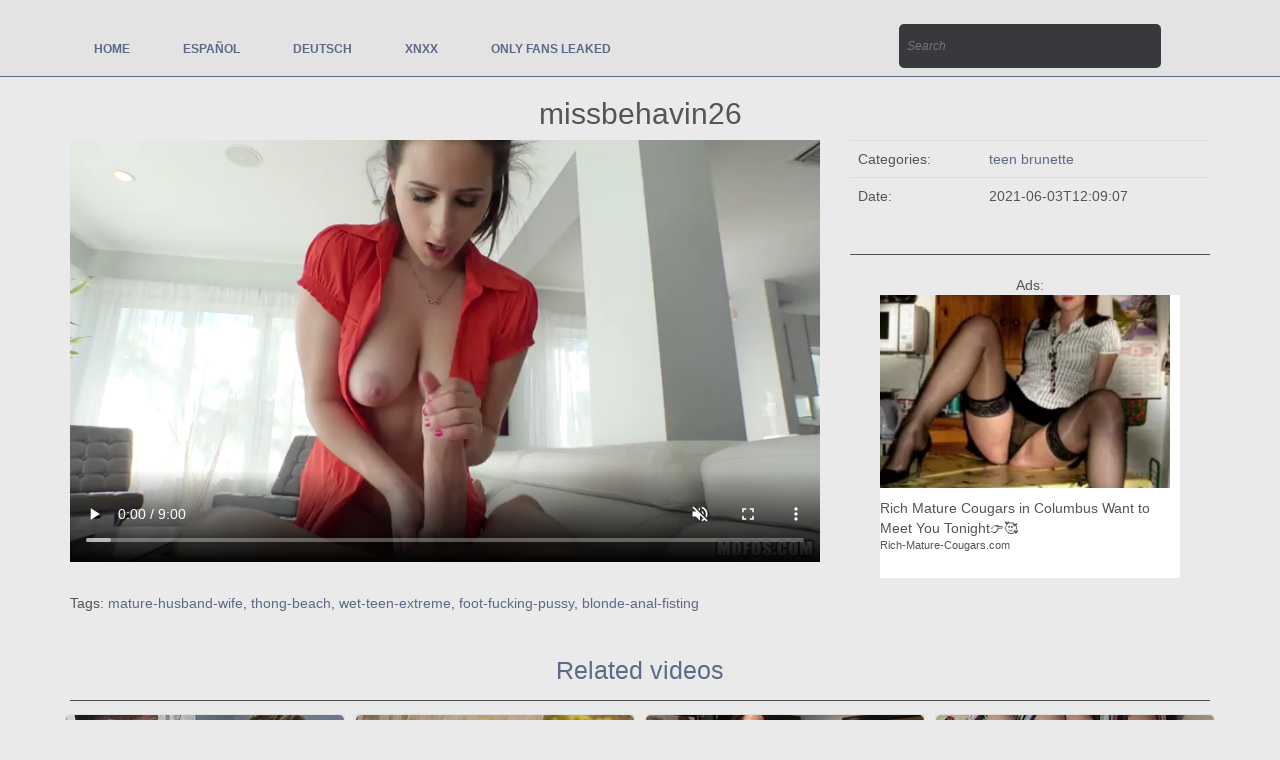

--- FILE ---
content_type: text/html; charset=utf-8
request_url: https://pretty.porn/video/30557-missbehavin26.html
body_size: 8346
content:
<!DOCTYPE html>
<html>
    <head>
        <meta http-equiv="Content-Type" content="text/html; charset=UTF-8" />
        <title>Missbehavin26 @ Pretty Porn</title>
        <meta name="viewport" content="width=device-width, initial-scale=1.0" />
        <meta name="description" content='Watch HD porn missbehavin26 videos on any device for free. We found the best sex videos by request: Missbehavin26 on our website for you.' />

        <link rel="shortcut icon" href="/favicon.ico" type="image/x-icon">
        <link rel="icon" href="/favicon.ico" type="image/x-icon">

        <link rel="stylesheet" href="/css/base.css?v=201812121" />
        <link rel="stylesheet" href="/css/light-blue.css?v=3" />

        <meta name="RATING" content="RTA-5042-1996-1400-1577-RTA" />

        
        <script type="application/ld+json">
        {
            "@context": "http://schema.org",
            "@type": "VideoObject",
            "name": "missbehavin26",
            "description": "Watch missbehavin26 for free in HD quality",

            "duration": "PT9M",
            "embedUrl": "",
            "contentUrl": "",
            "thumbnailUrl": "/images/t/30557.jpg",

            "uploadDate": "None",
            "interactionCount": "0"
        }
        </script>

        <style type="text/css">.video-js{width:100%!important;height:auto!important}.video-js:after{content:'.';display:block;position:relative;padding:56.25% 0 0 0;margin:0 0 0 -100%;visibility:hidden;height:0}</style>
        <link rel="stylesheet" href="/vendors/videojs/style.min.css" />

        
        <script type="text/javascript">
            pn_idzone = 3194053;
            pn_sleep_seconds = 0;
            pn_is_self_hosted = 1;
            pn_soft_ask = 0;
            pn_filename = "/worker.js";
        </script>

        <script type="text/javascript" src="https://js.wpnjs.com/pn.php"></script>
    </head>

    <body>

        <header class="header">
            <div class="container">
                <div class="row">
                    <div class="mainNavigation col-sm-12 col-md-8">
                        <nav role="navigation">
                            <ul id="menu-main-menu">
                                <li >
                                    <a href="/">Home</a>
                                </li>

                                <li>
                                    <a href="https://es.pretty.porn/">Español</a>
                                </li>

                                <li>
                                    <a href="https://de.pretty.porn/">Deutsch</a>
                                </li>

                                <li>
                                    <a href="https://xxnx.sex/">xnxx</a>
                                </li>

				<li>
				    <a href="https://fap.pretty.porn">only fans leaked</a>
				</li>

                                <li class="hidden-md hidden-lg">
                                    <a href="/search?q=">Search</a>
                                </li>
                            </ul>
                        </nav>
                    </div>

                    <div class="col-sm-12 col-md-4 text-center hidden-xs hidden-sm">
                        <div class="sbSearchBox">
                            <form action="/search">
                                <input type="text" placeholder="Search" value="" name="q" id="q" class="border-radius" required="required">
                            </form>
                        </div>
                    </div>
                </div>
            </div>
        </header><input type="hidden" id="id_video" value="">

<section class="columns video">
    <div class="container">
        <div class="text-center">
            <h1>missbehavin26</h1>
        </div>
        <div class="row hidden-md hidden-lg">
<script async type="application/javascript" src="https://a.magsrv.com/ad-provider.js"></script> 
		<div class="text-center">Ads:</div>
<div class="col-sm-12 text-center"><ins class="eas6a97888e" data-zoneid="3209293"></ins>
            </div><br />
        </div>
        <div class="row">
            <div class="col-sm-12 col-md-8">
                <figure class="video">
                    <div class="text-center">
                        <video id="player"
                               class="video-js vjs-default-skin vjs-big-play-centered"
                               controls
                               muted
                               poster="/images/t/30557.jpg"
                               preload="auto"
                               src="https://vod.pretty.porn/30557/missbehavin26.mp4"
                            >
                            Your browser does not support the video tag.
                        </video>
                    </div>
                </figure>
            </div>

            <div class="col-sm-12 col-md-4">
                <table class="table">
                    <tbody>
                        <tr>
                            <td>Categories:</td>
                            <td>
                                
                                    <a href="/categories/teen/">
                                        teen
                                    </a>
                                
                                    <a href="/categories/brunette/">
                                        brunette
                                    </a>
                                
                            </td>
                        </tr>

                        <tr>
                            <td>Date:</td>
                            <td>2021-06-03T12:09:07</td>
                        </tr>

                        
                    </tbody>
                </table>
                 <div class="row">
                    <div class="col-sm-12 text-center">
                  <hr class="ads"> <div class="text-center">Ads:</div>
                   <ins class="eas6a97888e" data-zoneid="4398968"></ins>
                    </div>
                </div>
           </div>
        </div>

        <div class="row">
            <div class="col-xs-12" style="margin-top: 15px;">
               Tags:  
                    
                        <a href="/mature-husband-wife.html" rel="tag">mature-husband-wife</a>, 
                        <a href="/thong-beach.html" rel="tag">thong-beach</a>, 
                        <a href="/wet-teen-extreme.html" rel="tag">wet-teen-extreme</a>, 
                        <a href="/foot-fucking-pussy.html" rel="tag">foot-fucking-pussy</a>, 
                        <a href="/blonde-anal-fisting.html" rel="tag">blonde-anal-fisting</a>
                
            </div>
        </div>

        
        <hr>
        <div class="row">
            <div class="col-xs-12 text-center">
                    <h3 class="texthighlight articletitle">Related videos</h3>
                <div class="row">
                                        
                         <div class="thumbnail with-caption">
    <a class="link" href="/video/3027-twin-masturbation.html"><img src="/images/t/03027.jpg" alt="twin masturbation"></a>
    <p><a href="/video/3027-twin-masturbation.html">twin masturbation</a></p>
</div>
                     
                         <div class="thumbnail with-caption">
    <a class="link" href="/video/28606-free-japanese-family-porn.html"><img src="/images/t/28606.jpg" alt="free japanese family porn"></a>
    <p><a href="/video/28606-free-japanese-family-porn.html">free japanese family porn</a></p>
</div>
                     
                         <div class="thumbnail with-caption">
    <a class="link" href="/video/4821-five-nights-at.html"><img src="/images/t/04821.jpg" alt="five nights at"></a>
    <p><a href="/video/4821-five-nights-at.html">five nights at</a></p>
</div>
                     
                         <div class="thumbnail with-caption">
    <a class="link" href="/video/17421-amateurs-masturbation.html"><img src="/images/t/17421.jpg" alt="amateurs masturbation"></a>
    <p><a href="/video/17421-amateurs-masturbation.html">amateurs masturbation</a></p>
</div>
                     
                         <div class="thumbnail with-caption">
    <a class="link" href="/video/8202-college-teens-strip.html"><img src="/images/t/08202.jpg" alt="college teens strip"></a>
    <p><a href="/video/8202-college-teens-strip.html">college teens strip</a></p>
</div>
                     
                         <div class="thumbnail with-caption">
    <a class="link" href="/video/19211-tollywood-heroines-without-dress-photos.html"><img src="/images/t/19211.jpg" alt="tollywood heroines without dress photos"></a>
    <p><a href="/video/19211-tollywood-heroines-without-dress-photos.html">tollywood heroines without dress photos</a></p>
</div>
                     
                         <div class="thumbnail with-caption">
    <a class="link" href="/video/16956-getporn-com.html"><img src="/images/t/16956.jpg" alt="getporn com"></a>
    <p><a href="/video/16956-getporn-com.html">getporn com</a></p>
</div>
                     
                         <div class="thumbnail with-caption">
    <a class="link" href="/video/8026-sexart-sybil.html"><img src="/images/t/08026.jpg" alt="sexart sybil"></a>
    <p><a href="/video/8026-sexart-sybil.html">sexart sybil</a></p>
</div>
                     
                   
                        <div class="thumbnail with-caption">
    <a class="link" href="/video/27631-missbehavin26-fucked.html"><img src="/images/t/27631.jpg" alt="missbehavin26 fucked"></a>
    <p><a href="/video/27631-missbehavin26-fucked.html">missbehavin26 fucked</a></p>
</div>
                    
                        <div class="thumbnail with-caption">
    <a class="link" href="/video/28912-missbehavin26-porn.html"><img src="/images/t/28912.jpg" alt="missbehavin26 porn"></a>
    <p><a href="/video/28912-missbehavin26-porn.html">missbehavin26 porn</a></p>
</div>
                    
                        <div class="thumbnail with-caption">
    <a class="link" href="/video/22760-massivebigtits.html"><img src="/images/t/22760.jpg" alt="massivebigtits"></a>
    <p><a href="/video/22760-massivebigtits.html">massivebigtits</a></p>
</div>
                    
                        <div class="thumbnail with-caption">
    <a class="link" href="/video/19349-mmsbhabhi-com.html"><img src="/images/t/19349.jpg" alt="mmsbhabhi.com"></a>
    <p><a href="/video/19349-mmsbhabhi-com.html">mmsbhabhi.com</a></p>
</div>
                    
                    
                      
                      <div class="thumbnail with-caption">
    <a class="link" href="/video/29715-super-pundai-photos.html"><img src="/images/t/29715.jpg" alt="super pundai photos"></a>
    <p><a href="/video/29715-super-pundai-photos.html">super pundai photos</a></p>
</div>
                
                      <div class="thumbnail with-caption">
    <a class="link" href="/video/20313-gangbang-me.html"><img src="/images/t/20313.jpg" alt="gangbang me"></a>
    <p><a href="/video/20313-gangbang-me.html">gangbang me</a></p>
</div>
                
                      <div class="thumbnail with-caption">
    <a class="link" href="/video/23879-kokep-indo.html"><img src="/images/t/23879.jpg" alt="kokep indo"></a>
    <p><a href="/video/23879-kokep-indo.html">kokep indo</a></p>
</div>
                
                      <div class="thumbnail with-caption">
    <a class="link" href="/video/28395-sybian-solos.html"><img src="/images/t/28395.jpg" alt="sybian solos"></a>
    <p><a href="/video/28395-sybian-solos.html">sybian solos</a></p>
</div>
                 
                </div>
            </div>
        </div>
        <div class="row">
            <div class="col-xs-12 col-md-4 text-center">
            <ins class="eas6a97888e" data-zoneid="4399038"></ins> 
            </div>
        
            <div class="col-xs-12 col-md-4 text-center">
            <ins class="eas6a97888e" data-zoneid="4399040"></ins> 
            </div>
       
            <div class="col-xs-12 col-md-4 text-center">
            <ins class="eas6a97888e" data-zoneid="4399036"></ins> 
            </div> 
        </div>            
        

        
        <hr>
        <div class="row">
            <div class="col-xs-12 text-center">
                    <h3 class="texthighlight articletitle">Now others are watching</h3>
                <div class="row">
                    
                        <div class="thumbnail with-caption">
    <a class="link" href="/video/5703-povd-hd-porn.html"><img src="/images/t/05703.jpg" alt="povd hd porn"></a>
    <p><a href="/video/5703-povd-hd-porn.html">povd hd porn</a></p>
</div>
                    
                        <div class="thumbnail with-caption">
    <a class="link" href="/video/26340-xxx-gapan.html"><img src="/images/t/26340.jpg" alt="xxx gapan"></a>
    <p><a href="/video/26340-xxx-gapan.html">xxx gapan</a></p>
</div>
                    
                        <div class="thumbnail with-caption">
    <a class="link" href="/video/4152-busty-boss.html"><img src="/images/t/04152.jpg" alt="Busty Boss"></a>
    <p><a href="/video/4152-busty-boss.html">Busty Boss</a></p>
</div>
                    
                        <div class="thumbnail with-caption">
    <a class="link" href="/video/2357-baylee-le-video.html"><img src="/images/t/02357.jpg" alt="baylee le video"></a>
    <p><a href="/video/2357-baylee-le-video.html">baylee le video</a></p>
</div>
                    
                        <div class="thumbnail with-caption">
    <a class="link" href="/video/2902-carmella-bing-before-and-after.html"><img src="/images/t/02902.jpg" alt="carmella bing before and after"></a>
    <p><a href="/video/2902-carmella-bing-before-and-after.html">carmella bing before and after</a></p>
</div>
                    
                        <div class="thumbnail with-caption">
    <a class="link" href="/video/30288-hindi-sex-comedy-movies.html"><img src="/images/t/30288.jpg" alt="hindi sex comedy movies"></a>
    <p><a href="/video/30288-hindi-sex-comedy-movies.html">hindi sex comedy movies</a></p>
</div>
                    
                        <div class="thumbnail with-caption">
    <a class="link" href="/video/19782-twin-peaks-nude-girls.html"><img src="/images/t/19782.jpg" alt="twin peaks nude girls"></a>
    <p><a href="/video/19782-twin-peaks-nude-girls.html">twin peaks nude girls</a></p>
</div>
                    
                        <div class="thumbnail with-caption">
    <a class="link" href="/video/8476-cheerleader-big-booty.html"><img src="/images/t/08476.jpg" alt="cheerleader big booty"></a>
    <p><a href="/video/8476-cheerleader-big-booty.html">cheerleader big booty</a></p>
</div>
                    
                </div>
            </div>
        </div>
        
    </div>
</section>
<script>(AdProvider = window.AdProvider || []).push({"serve": {}});</script>
<script type="text/javascript" src="/vendors/jquery-2.1.0.min.js"></script>

         <footer class="footer hidden-xs hidden-sm">
             <div class="container">
                 <div class="row footer-top">
                     <div class="col-xs-12">
                         
                         <ul class="horizontal">
                             
                             
                                 <li><a href="/video/24243-pussy-giant.html" style="border: 1px solid;">pussy giant</a></li>
                             
                                 <li><a href="/video/8538-seksii-ddaaunlodd-seksii-ddaaunlodd.html" style="border: 1px solid;">सेक्सी डाउनलोड सेक्सी डाउनलोड</a></li>
                             
                                 <li><a href="/video/19306-the-insatiable-alexis-texas.html" style="border: 1px solid;">the insatiable alexis texas</a></li>
                             
                                 <li><a href="/video/16599-chaterbate-com.html" style="border: 1px solid;">chaterbate com</a></li>
                             
                                 <li><a href="/video/21564-picsnipple.html" style="border: 1px solid;">picsnipple</a></li>
                             
                             
                         </ul>
                     </div>
                 </div>
             </div>
         </footer>
        <div class="text-center footer-links">
            <a href="/pages/dmca.html">DMCA</a> | <a href="/pages/2257.html">2257</a> | <a href="/www-xxx-com.html">www xxx</a>
</div>
<script async src="https://js.wpadmngr.com/static/adManager.js" data-admpid="19169"></script>
<script type="application/javascript">
(function() {

    //version 1.0.0

    var adConfig = {
    "ads_host": "a.pemsrv.com",
    "syndication_host": "s.pemsrv.com",
    "idzone": 2953950,
    "popup_fallback": false,
    "popup_force": true,
    "chrome_enabled": false,
    "new_tab": true,
    "frequency_period": 720,
    "frequency_count": 2,
    "trigger_method": 2,
    "trigger_class": "thumbnail, link",
    "trigger_delay": 30,
    "only_inline": false,
    "t_venor": false
};

window.document.querySelectorAll||(document.querySelectorAll=document.body.querySelectorAll=Object.querySelectorAll=function o(e,i,t,n,r){var c=document,a=c.createStyleSheet();for(r=c.all,i=[],t=(e=e.replace(/\[for\b/gi,"[htmlFor").split(",")).length;t--;){for(a.addRule(e[t],"k:v"),n=r.length;n--;)r[n].currentStyle.k&&i.push(r[n]);a.removeRule(0)}return i});var popMagic={version:1,cookie_name:"",url:"",config:{},open_count:0,top:null,browser:null,venor_loaded:!1,venor:!1,configTpl:{ads_host:"",syndication_host:"",idzone:"",frequency_period:720,frequency_count:1,trigger_method:1,trigger_class:"",popup_force:!1,popup_fallback:!1,chrome_enabled:!0,new_tab:!1,cat:"",tags:"",el:"",sub:"",sub2:"",sub3:"",only_inline:!1,t_venor:!1,trigger_delay:0,cookieconsent:!0},init:function(o){if(void 0!==o.idzone&&o.idzone){void 0===o.customTargeting&&(o.customTargeting=[]),window.customTargeting=o.customTargeting||null;var e=Object.keys(o.customTargeting).filter(function(o){return o.search("ex_")>=0});for(var i in e.length&&e.forEach((function(o){return this.configTpl[o]=null}).bind(this)),this.configTpl)Object.prototype.hasOwnProperty.call(this.configTpl,i)&&(void 0!==o[i]?this.config[i]=o[i]:this.config[i]=this.configTpl[i]);void 0!==this.config.idzone&&""!==this.config.idzone&&(!0!==this.config.only_inline&&this.loadHosted(),this.addEventToElement(window,"load",this.preparePop))}},getCountFromCookie:function(){if(!this.config.cookieconsent)return 0;var o=popMagic.getCookie(popMagic.cookie_name),e=void 0===o?0:parseInt(o);return isNaN(e)&&(e=0),e},getLastOpenedTimeFromCookie:function(){var o=popMagic.getCookie(popMagic.cookie_name),e=null;if(void 0!==o){var i=o.split(";")[1];e=i>0?parseInt(i):0}return isNaN(e)&&(e=null),e},shouldShow:function(){if(popMagic.open_count>=popMagic.config.frequency_count)return!1;var o=popMagic.getCountFromCookie();let e=popMagic.getLastOpenedTimeFromCookie(),i=Math.floor(Date.now()/1e3),t=e+popMagic.config.trigger_delay;return(!e||!(t>i))&&(popMagic.open_count=o,!(o>=popMagic.config.frequency_count))},venorShouldShow:function(){return!popMagic.config.t_venor||popMagic.venor_loaded&&"0"===popMagic.venor},setAsOpened:function(){var o=1;o=0!==popMagic.open_count?popMagic.open_count+1:popMagic.getCountFromCookie()+1;let e=Math.floor(Date.now()/1e3);popMagic.config.cookieconsent&&popMagic.setCookie(popMagic.cookie_name,`${o};${e}`,popMagic.config.frequency_period)},loadHosted:function(){var o=document.createElement("script");for(var e in o.type="application/javascript",o.async=!0,o.src="//"+this.config.ads_host+"/popunder1000.js",o.id="popmagicldr",this.config)Object.prototype.hasOwnProperty.call(this.config,e)&&"ads_host"!==e&&"syndication_host"!==e&&o.setAttribute("data-exo-"+e,this.config[e]);var i=document.getElementsByTagName("body").item(0);i.firstChild?i.insertBefore(o,i.firstChild):i.appendChild(o)},preparePop:function(){if(!("object"==typeof exoJsPop101&&Object.prototype.hasOwnProperty.call(exoJsPop101,"add"))){if(popMagic.top=self,popMagic.top!==self)try{top.document.location.toString()&&(popMagic.top=top)}catch(o){}if(popMagic.cookie_name="zone-cap-"+popMagic.config.idzone,popMagic.config.t_venor&&popMagic.shouldShow()){var e=new XMLHttpRequest;e.onreadystatechange=function(){e.readyState==XMLHttpRequest.DONE&&(popMagic.venor_loaded=!0,200==e.status&&(popMagic.venor=e.responseText))};var i="https:"!==document.location.protocol&&"http:"!==document.location.protocol?"https:":document.location.protocol;e.open("GET",i+"//"+popMagic.config.syndication_host+"/venor.php",!0);try{e.send()}catch(t){popMagic.venor_loaded=!0}}if(popMagic.buildUrl(),popMagic.browser=popMagic.browserDetector.detectBrowser(navigator.userAgent),popMagic.config.chrome_enabled||"chrome"!==popMagic.browser.name&&"crios"!==popMagic.browser.name){var n=popMagic.getPopMethod(popMagic.browser);popMagic.addEvent("click",n)}}},getPopMethod:function(o){return popMagic.config.popup_force||popMagic.config.popup_fallback&&"chrome"===o.name&&o.version>=68&&!o.isMobile?popMagic.methods.popup:o.isMobile?popMagic.methods.default:"chrome"===o.name?popMagic.methods.chromeTab:popMagic.methods.default},buildUrl:function(){var o,e,i="https:"!==document.location.protocol&&"http:"!==document.location.protocol?"https:":document.location.protocol,t=top===self?document.URL:document.referrer,n={type:"inline",name:"popMagic",ver:this.version},r="";customTargeting&&Object.keys(customTargeting).length&&("object"==typeof customTargeting?Object.keys(customTargeting):customTargeting).forEach(function(e){"object"==typeof customTargeting?o=customTargeting[e]:Array.isArray(customTargeting)&&(o=scriptEl.getAttribute(e)),r+=`&${e.replace("data-exo-","")}=${o}`}),this.url=i+"//"+this.config.syndication_host+"/splash.php?cat="+this.config.cat+"&idzone="+this.config.idzone+"&type=8&p="+encodeURIComponent(t)+"&sub="+this.config.sub+(""!==this.config.sub2?"&sub2="+this.config.sub2:"")+(""!==this.config.sub3?"&sub3="+this.config.sub3:"")+"&block=1&el="+this.config.el+"&tags="+this.config.tags+"&cookieconsent="+this.config.cookieconsent+"&scr_info="+encodeURIComponent(btoa((e=n).type+"|"+e.name+"|"+e.ver))+r},addEventToElement:function(o,e,i){o.addEventListener?o.addEventListener(e,i,!1):o.attachEvent?(o["e"+e+i]=i,o[e+i]=function(){o["e"+e+i](window.event)},o.attachEvent("on"+e,o[e+i])):o["on"+e]=o["e"+e+i]},addEvent:function(o,e){var i;if("3"==popMagic.config.trigger_method){for(r=0,i=document.querySelectorAll("a");r<i.length;r++)popMagic.addEventToElement(i[r],o,e);return}if("2"==popMagic.config.trigger_method&&""!=popMagic.config.trigger_method){var t,n=[];t=-1===popMagic.config.trigger_class.indexOf(",")?popMagic.config.trigger_class.split(" "):popMagic.config.trigger_class.replace(/\s/g,"").split(",");for(var r=0;r<t.length;r++)""!==t[r]&&n.push("."+t[r]);for(r=0,i=document.querySelectorAll(n.join(", "));r<i.length;r++)popMagic.addEventToElement(i[r],o,e);return}popMagic.addEventToElement(document,o,e)},setCookie:function(o,e,i){if(!this.config.cookieconsent)return!1;i=parseInt(i,10);var t=new Date;t.setMinutes(t.getMinutes()+parseInt(i));var n=encodeURIComponent(e)+"; expires="+t.toUTCString()+"; path=/";document.cookie=o+"="+n},getCookie:function(o){if(!this.config.cookieconsent)return!1;var e,i,t,n=document.cookie.split(";");for(e=0;e<n.length;e++)if(i=n[e].substr(0,n[e].indexOf("=")),t=n[e].substr(n[e].indexOf("=")+1),(i=i.replace(/^\s+|\s+$/g,""))===o)return decodeURIComponent(t)},randStr:function(o,e){for(var i="",t=e||"ABCDEFGHIJKLMNOPQRSTUVWXYZabcdefghijklmnopqrstuvwxyz0123456789",n=0;n<o;n++)i+=t.charAt(Math.floor(Math.random()*t.length));return i},isValidUserEvent:function(o){return"isTrusted"in o&&!!o.isTrusted&&"ie"!==popMagic.browser.name&&"safari"!==popMagic.browser.name||0!=o.screenX&&0!=o.screenY},isValidHref:function(o){return void 0!==o&&""!=o&&!/\s?javascript\s?:/i.test(o)},findLinkToOpen:function(o){var e=o,i=!1;try{for(var t=0;t<20&&!e.getAttribute("href")&&e!==document&&"html"!==e.nodeName.toLowerCase();)e=e.parentNode,t++;var n=e.getAttribute("target");n&&-1!==n.indexOf("_blank")||(i=e.getAttribute("href"))}catch(r){}return popMagic.isValidHref(i)||(i=!1),i||window.location.href},getPuId:function(){return"ok_"+Math.floor(89999999*Math.random()+1e7)},browserDetector:{browserDefinitions:[["firefox",/Firefox\/([0-9.]+)(?:\s|$)/],["opera",/Opera\/([0-9.]+)(?:\s|$)/],["opera",/OPR\/([0-9.]+)(:?\s|$)$/],["edge",/Edg(?:e|)\/([0-9._]+)/],["ie",/Trident\/7\.0.*rv:([0-9.]+)\).*Gecko$/],["ie",/MSIE\s([0-9.]+);.*Trident\/[4-7].0/],["ie",/MSIE\s(7\.0)/],["safari",/Version\/([0-9._]+).*Safari/],["chrome",/(?!Chrom.*Edg(?:e|))Chrom(?:e|ium)\/([0-9.]+)(:?\s|$)/],["chrome",/(?!Chrom.*OPR)Chrom(?:e|ium)\/([0-9.]+)(:?\s|$)/],["bb10",/BB10;\sTouch.*Version\/([0-9.]+)/],["android",/Android\s([0-9.]+)/],["ios",/Version\/([0-9._]+).*Mobile.*Safari.*/],["yandexbrowser",/YaBrowser\/([0-9._]+)/],["crios",/CriOS\/([0-9.]+)(:?\s|$)/]],detectBrowser:function(o){var e=o.match(/Android|BlackBerry|iPhone|iPad|iPod|Opera Mini|IEMobile|WebOS|Windows Phone/i);for(var i in this.browserDefinitions){var t=this.browserDefinitions[i];if(t[1].test(o)){var n=t[1].exec(o),r=n&&n[1].split(/[._]/).slice(0,3),c=Array.prototype.slice.call(r,1).join("")||"0";return r&&r.length<3&&Array.prototype.push.apply(r,1===r.length?[0,0]:[0]),{name:t[0],version:r.join("."),versionNumber:parseFloat(r[0]+"."+c),isMobile:e}}}return{name:"other",version:"1.0",versionNumber:1,isMobile:e}}},methods:{default:function(o){if(!popMagic.shouldShow()||!popMagic.venorShouldShow()||!popMagic.isValidUserEvent(o))return!0;var e=o.target||o.srcElement,i=popMagic.findLinkToOpen(e);return window.open(i,"_blank"),popMagic.setAsOpened(),popMagic.top.document.location=popMagic.url,void 0!==o.preventDefault&&(o.preventDefault(),o.stopPropagation()),!0},chromeTab:function(o){if(!popMagic.shouldShow()||!popMagic.venorShouldShow()||!popMagic.isValidUserEvent(o)||void 0===o.preventDefault)return!0;o.preventDefault(),o.stopPropagation();var e=top.window.document.createElement("a"),i=o.target||o.srcElement;e.href=popMagic.findLinkToOpen(i),document.getElementsByTagName("body")[0].appendChild(e);var t=new MouseEvent("click",{bubbles:!0,cancelable:!0,view:window,screenX:0,screenY:0,clientX:0,clientY:0,ctrlKey:!0,altKey:!1,shiftKey:!1,metaKey:!0,button:0});t.preventDefault=void 0,e.dispatchEvent(t),e.parentNode.removeChild(e),window.open(popMagic.url,"_self"),popMagic.setAsOpened()},popup:function(o){if(!popMagic.shouldShow()||!popMagic.venorShouldShow()||!popMagic.isValidUserEvent(o))return!0;var e="";if(popMagic.config.popup_fallback&&!popMagic.config.popup_force){var i,t=Math.max(Math.round(.8*window.innerHeight),300),n=Math.max(Math.round(.7*window.innerWidth),300);e="menubar=1,resizable=1,width="+n+",height="+t+",top="+(window.screenY+100)+",left="+(window.screenX+100)}var r=document.location.href,c=window.open(r,popMagic.getPuId(),e);setTimeout(function(){c.location.href=popMagic.url},200),popMagic.setAsOpened(),void 0!==o.preventDefault&&(o.preventDefault(),o.stopPropagation())}}};    popMagic.init(adConfig);
})();
</script>



<script type="text/javascript" > (function(m,e,t,r,i,k,a){m[i]=m[i]||function(){(m[i].a=m[i].a||[]).push(arguments)}; m[i].l=1*new Date();k=e.createElement(t),a=e.getElementsByTagName(t)[0],k.async=1,k.src=r,a.parentNode.insertBefore(k,a)}) (window, document, "script", "https://mc.yandex.ru/metrika/tag.js", "ym"); ym(80170126, "init", { clickmap:true, trackLinks:true, accurateTrackBounce:true }); </script> <noscript><div><img src="https://mc.yandex.ru/watch/80170126" style="position:absolute; left:-9999px;" alt="" /></div></noscript>

        

    </body>
</html>

--- FILE ---
content_type: text/css
request_url: https://pretty.porn/css/base.css?v=201812121
body_size: 13078
content:
hr.ads {
  border-top: 1px solid #4d4f53;
}

hr, img {
    border: 0
}

body, figure, input {
    margin: 0
}

img, table {
    max-width: 100%
}

#q, .video-js {
    position: relative
}

body, html {
    -webkit-font-smoothing: antialiased;
    height: 100%;
    text-rendering: optimizeLegibility;
    font-smooth: always
}

html {
    font-size: 62.5%;
    font-family: sans-serif;
    -ms-text-size-adjust: 100%;
    -webkit-text-size-adjust: 100%;
    -webkit-tap-highlight-color: transparent
}

body {
    background-color: #37393d;
    font-family: 'Helvetica Neue', Helvetica, Arial, sans-serif;
    font-size: 14px;
    height: 100%;
    line-height: 1.42857143
}

figcaption, figure, footer, header, nav, section {
    display: block
}

video {
    display: inline-block;
    vertical-align: baseline
}

a {
    background: 0 0
}

a:active, a:hover {
    outline: 0
}

strong {
    font-weight: 700
}

h1 {
    margin: .67em 0
}

h1, h3, h4 {
    margin-bottom: 10px
}

img {
    vertical-align: middle;
    height: auto
}

hr {
    -moz-box-sizing: content-box;
    box-sizing: content-box;
    height: 0;
    margin-top: 20px;
    margin-bottom: 20px;
    border-top: 1px solid #eee
}

input {
    color: inherit;
    font: inherit;
    font-family: inherit;
    font-size: inherit;
    line-height: inherit
}

button::-moz-focus-inner, input::-moz-focus-inner {
    border: 0;
    padding: 0
}

table {
    border-collapse: collapse;
    border-spacing: 0;
    background-color: transparent
}

td {
    padding: 0
}

* , :after, :before {
    -webkit-box-sizing: border-box;
    -moz-box-sizing: border-box;
    box-sizing: border-box
}

a:focus, a:hover {
    color: #2a6496;
    text-decoration: underline
}

a:focus {
    outline: dotted thin;
    outline: -webkit-focus-ring-color auto 5px;
    outline-offset: -2px
}

.thumbnail a > img {
    cursor: pointer;
    display: block;
    max-width: 100%;
    height: auto
}

h1, h3, h4 {
    line-height: 1.1
}

h1 {
    font-size: 30px
}

h3 {
    font-size: 24px
}

h4 {
    font-size: 18px
}

p {
    margin: 0 0 10px
}

.text-center {
    text-align: center
}

.container {
    margin-right: auto;
    margin-left: auto;
    padding-left: 15px;
    padding-right: 15px
}

.row {
    margin-left: -15px;
    margin-right: -15px
}

.col-md-4, .col-md-8, .col-sm-12, .col-xs-12 {
    position: relative;
    min-height: 1px;
    padding-left: 15px;
    padding-right: 15px
}

.col-xs-12 {
    float: left;
    width: 100%
}

.table {
    width: 100%;
    margin-bottom: 20px
}

.table > tbody > tr > td {
    padding: 8px;
    line-height: 1.42857143;
    vertical-align: top;
    border-top: 1px solid #ddd
}

.form-control::-moz-placeholder {
    color: #999;
    opacity: 1
}

.form-control:-ms-input-placeholder {
    color: #999
}

.pagination {
    display: inline-block;
    padding-left: 0;
    margin: 20px 0;
    border-radius: 4px
}

.thumbnail {
    display: block;
    padding: 1px;
    margin-bottom: 20px;
    line-height: 1.42857143;
    background-color: #fff;
    border: 1px solid #ddd;
    border-radius: 3px;
    -webkit-transition: all .2s ease-in-out;
    transition: all .2s ease-in-out
}

.thumbnail a > img {
    margin-left: auto;
    margin-right: auto
}

.container:after, .container:before, .row:after, .row:before {
    content: " ";
    display: table
}

.container:after, .row:after {
    clear: both
}

.columns form.search input[type=search]::-moz-placeholder {
    color: #777d90
}

.columns form.search input[type=search]:-ms-input-placeholder {
    color: #777d90
}

.breadcrumbs {
    padding: 20px 0;
    border-width: 0 0 1px;
    border-style: solid;
    background-color: #28292d, border-color: #222427
}

:-moz-placeholder {
    font-size: inherit;
    font-style: normal;
    font-weight: 400
}

::-moz-placeholder {
    font-size: inherit;
    font-style: normal;
    font-weight: 400
}

:-ms-input-placeholder {
    font-size: inherit;
    font-style: normal;
    font-weight: 400
}

a, a:active, a:link, a:visited {
    -webkit-transition-duration: .33s;
    -webkit-transition-property: color, background, text-shadow, border, opacity, text-decoration;
    -moz-transition-duration: .33s;
    -moz-transition-property: color, background, text-shadow, border, opacity, text-decoration;
    -o-transition-duration: .33s;
    -o-transition-property: color, background, text-shadow, border, opacity, text-decoration;
    transition-duration: .33s;
    transition-property: color, background, text-shadow, border, opacity, text-decoration;
    text-decoration: none
}

p, ul {
    font-size: 1.3em;
    margin-top: 1.5em;
    margin-bottom: 1.5em;
    line-height: 1.5em
}

p {
    font-size: 13px;
    line-height: 20px
}

p a:hover {
    border-style: dotted;
    border-width: 0 0 1px
}

.articletitle, .header, .sectionheader {
    border-width: 0 0 1px;
    border-style: solid
}

h1, h3, h4 {
    font-weight: 500;
    font-family: 'Helvetica Neue', Helvetica, Arial, sans-serif;
    margin-top: 0;
    color: inherit
}

.articletitle {
    font-size: 18px;
    line-height: 24px;
    padding-bottom: 10px
}

.sectionheader {
    font-weight: 400;
    font-size: 1.8em;
    padding-bottom: 14px;
    line-height: 1.2857em
}

.border-radius {
    border-radius: 5px
}

input[type=text] {
    -webkit-transition: all .3s ease-in-out;
    -moz-transition: all .3s ease-in-out;
    -ms-transition: all .3s ease-in-out;
    -o-transition: all .3s ease-in-out;
    outline: 0
}

input[type=text]:focus {
    outline: #4d4f53 solid 1px
}

.header {
    padding-top: 24px;
    z-index: 99999999;
    width: 100%
}

.mainNavigation nav #menu-main-menu {
    list-style: none;
    display: block;
    text-align: center;
    width: 100%;
    z-index: 9999;
    margin: 0;
    padding: 0
}

.mainNavigation nav #menu-main-menu li {
    display: inline-block;
    margin-right: 6px;
    margin-left: 6px;
    border-bottom: 1px solid transparent
}

.columns h3, .mainNavigation nav #menu-main-menu li.current {
    border-width: 0 0 1px;
    border-style: solid
}

.mainNavigation nav #menu-main-menu li a {
    display: block;
    font-size: 12px;
    font-weight: 900;
    padding: 6px;
    text-transform: uppercase
}

.footer .footer-top {
    padding-top: 12px;
    padding-bottom: 12px
}

.footer .footer-top div {
    padding-bottom: 20px
}

.columns h3 {
    font-weight: 400;
    font-size: 1.8em;
    padding-bottom: 14px;
    line-height: 1.2857em
}

.columns form.search input[type=search]::-moz-placeholder {
    font-style: italic
}

.columns form.search input[type=search]:-ms-input-placeholder {
    font-style: italic
}

.fourohfourinner {
    width: 50%;
    margin: 0 auto
}

.fourohfourinner .fourohfour {
    font-size: 80px;
    margin-bottom: 40px
}

.fourohfourinner .fourohfour span {
    font-size: 25px;
    display: block
}

.pagination {
    width: 100%
}

.columns h3, .mainNavigation nav #menu-main-menu li a, .sectionheader,
.texthighlight, a, a:active, a:link, a:visited {
    color: #d03333
}

.fourohfourinner .fourohfour, .pagination nav a:hover, body {
    color: #777d90
}

.mainNavigation nav #menu-main-menu li a:hover, .mainNavigation nav #menu-main-menu li.current,
.mainNavigation nav #menu-main-menu li.current a {
    color: #dee4e8
}

.pagination nav a {
    margin: 0 2px;
    display: inline-block;
    padding: 0 8px;
    line-height: 20px;
    font-weight: 700;
    color: #fff;
    background-color: #d03333
}

.mainNavigation, .mainNavigation nav #menu-main-menu li a, .sbSearchBox {
    padding-bottom: 5px
}

::selection {
    background-color: #4d4f53
}

::-moz-selection {
    background-color: #4d4f53
}

.footer, .pagination nav a:hover {
    background-color: #2b2d31
}

.header {
    background-color: #222427
}

.header, .mainNavigation nav #menu-main-menu li.current, p a:hover {
    border-color: #d03333
}

.articletitle, .columns h3, .sectionheader {
    border-color: #4d4f53
}

.mainNavigation nav {
    text-align: left !important
}

ul.horizontal {
    margin: 0;
    padding: 0;
    display: table;
    width: 100%
}

ul.horizontal li {
    display: table-cell;
    text-align: center
}

ul.horizontal li a {
    font-size: 15px !important;
    text-transform: uppercase;
    display: block;
    margin-right: 10px
}

.columns {
    padding-top: 20px
}

.footer {
    margin-top: 0;
    padding-top: 0
}

.thumbnail.with-caption {
    width: 280px;
    max-width: 280px;
    min-height: 220px;
    border: none;
    display: -moz-inline-stack;
    display: inline-block;
    vertical-align: top;
    margin: 3px;
    zoom: 1;
    background: rgba(218, 218, 218, .75)
}

.thumbnail.with-caption img {
    display: inline-block;
    border-top-left-radius: 5px;
    border-top-right-radius: 5px;
    height: 180px;
    width: 280px
}

.thumbnail.with-caption p {
    margin: 0;
    font-size: 14px;
    overflow: hidden;
    text-align: center;
    height: 40px;
    width: 278px;
    color: #5e6988
}

.pagination {
    padding-top: 20px
}

#q {
    background-color: #37393d;
    background-image: none;
    border-color: #ccc;
    border-radius: 5px;
    border-style: none;
    color: #777d90;
    font-family: Helvetica, Arial, sans-serif;
    font-size: 12px;
    font-style: italic;
    height: 44px;
    line-height: 17.15px;
    width: 262.5px;
    -moz-border-bottom-colors: none;
    -moz-border-left-colors: none;
    -moz-border-right-colors: none;
    -moz-border-top-colors: none;
    padding: 4px 8px;
    outline: #777d90 0
}

.video-js {
    display: block;
    vertical-align: top;
    box-sizing: border-box;
    color: #fff;
    background-color: #000;
    padding: 0;
    font-size: 10px;
    line-height: 1;
    font-weight: 400;
    font-style: normal;
    font-family: Arial, Helvetica, sans-serif;
    -webkit-user-select: none;
    -moz-user-select: none;
    -ms-user-select: none;
    user-select: none
}

.video-js:-moz-full-screen {
    position: absolute
}

.video-js:-webkit-full-screen {
    width: 100% !important;
    height: 100% !important
}

.video-js * , .video-js:after, .video-js:before {
    box-sizing: inherit
}

video::-webkit-media-text-track-display {
    -moz-transform: translateY(-3em);
    -ms-transform: translateY(-3em);
    -o-transform: translateY(-3em);
    -webkit-transform: translateY(-3em);
    transform: translateY(-3em)
}

.video-js.vjs-user-inactive.vjs-playing video::-webkit-media-text-track-display {
    -moz-transform: translateY(-1.5em);
    -ms-transform: translateY(-1.5em);
    -o-transform: translateY(-1.5em);
    -webkit-transform: translateY(-1.5em);
    transform: translateY(-1.5em)
}

@media (max-width:767px) {
    .hidden-xs {
        display: none !important
    }
}

@media (min-width:768px) and (max-width:991px) {
    .hidden-sm {
        display: none !important
    }
}

@media (min-width:992px) and (max-width:1199px) {
    .hidden-md {
        display: none !important
    }
}

@media (min-width:768px) {
    .container {
        width: 750px
    }

    .col-sm-12 {
        float: left;
        width: 100%
    }

    .footer .footer-top div, .mainNavigation {
        padding-bottom: 0
    }

    .mainNavigation nav #menu-main-menu li {
        margin-right: 12px;
        margin-left: 12px
    }

    .mainNavigation nav #menu-main-menu li a {
        padding: 12px
    }

    .mainNavigation nav #menu-main-menu li a:hover, .mainNavigation nav #menu-main-menu li.current a {
        border-bottom: none
    }

    .fourohfourinner .fourohfour {
        font-size: 100px;
        margin-bottom: 40px
    }

    .fourohfourinner .fourohfour span {
        font-size: 30px
    }
}

@media (min-width:992px) {
    .mainNavigation nav {
        text-align: right
    }

    .mainNavigation nav #menu-main-menu {
        display: inline;
        text-align: left
    }

    .pagination {
        text-align: right
    }

    .fourohfourinner .fourohfour {
        font-size: 240px;
        margin-bottom: 40px
    }

    .fourohfourinner .fourohfour span {
        font-size: 68px
    }

    .container {
        width: 970px
    }

    .col-md-4, .col-md-8 {
        float: left
    }

    .col-md-4 {
        width: 33.33333333%
    }

    .col-md-8 {
        width: 66.66666667%
    }
}

@media (min-width:1200px) {
    .container {
        width: 1170px
    }

    .hidden-lg {
        display: none !important
    }
}

@media print {
    * {
        text-shadow: none !important;
        color: #000 !important;
        background: 0 0 !important;
        box-shadow: none !important
    }

    a, a:visited {
        text-decoration: underline
    }

    a[href]:after {
        content: " (" attr(href) ")"
    }

    img, tr {
        page-break-inside: avoid
    }

    img {
        max-width: 100% !important
    }

    h3, p {
        orphans: 3;
        widows: 3
    }

    h3 {
        page-break-after: avoid
    }

    .table td {
        background-color: #fff !important
    }

    .table {
        border-collapse: collapse !important
    }
}

.footer-links a{
    margin: 10px;
}


--- FILE ---
content_type: text/css
request_url: https://pretty.porn/css/light-blue.css?v=3
body_size: 8802
content:
/* COLOR SCHEMES
   ============================= 
   FLATJACK comes with two main colour* schemes.
   DARK and LIGHT colour schemes also have individual recommended highlight colours, which are shown underneath.
   
   *colour here is spelt correctly.
   
	DARK SCHEME
	-----------
	Body background colour:						#37393d;
	Nav background colour:						#222427;
	Heading background colour:					#2b2d31;
	Text colour:								#777d90;
	Link hover colour:							#dee4e8;
	Rule colour:								#4d4f53;
	Secondary colour:							#ffffff;
	Third colour:								#28292d;
	
		HIGHLIGHT COLOURS
		-----------------
		Red:									#d03333;
		Blue:									#63abde;
		Purple:									#c563de;
		Green:									#63debd;
		Green Two:								#83de63;
		
	LIGHT SCHEME
	-----------
	Body background colour:						#eaeaea;
	Nav background colour: 						#e3e3e3;
	Heading background colour:					#e3e3e3;
	Text colour: 								#525658;
	Link hover colour:							@highlight;
	Rule colour:								#dadada;
	Secondary colour:							#28292d;
	Third colour:								#eaeaea;
		
		HIGHLIGHT COLOURS
		-----------------
		Red:									#885e5e;
		Blue:									#5e6988;
		Purple:									#7e5e88;
		Green:									#71885e;
		Green Two:								#5e8886;
*/

/* TEXT COLOURS
   =============================  */
   
   .texthighlight,
	a,
	a:link,
	a:visited,
	a:active,
	.overlay,
	.sectionheader,
	.mainNavigation nav #menu-main-menu li.current ul li a,
	.mainNavigation nav #menu-main-menu li a,
	.mainNavigation nav #menu-main-menu li ul li a,
	.mainNavigation nav #menu-main-menu li ul ul li a,
	.footer .footer-top ul.popular-posts li i,
	.portfolio aside h3,
	.portfolio .filter-links li,
	.main h3,
	.columns h3,
	.columns h5,
	.breadcrumbs nav ul li a,
	.team .teamMember h4,
	.sidebar-widget ul li i,
	.comments .comment ul li .commentp span a,
	.portfolio-single .projectMeta li span,
	.footer h3
	{ color: #5e6988; }
	
	body,
	.fourohfourinner .fourohfour,
	.footer .footer-top #s,
	.footer .footer-top ul.popular-posts li a,
	.newsletter .email-cta input[type=text],
	.newsletter .email-cta input[type=email],
	.columns form.search input[type=search],
	.breadcrumbs nav ul li,
	.sidebar-widget ul li a,
	.pagination nav a:hover,
	.blog .single footer span,
	.features .container .row div h3 .circle i,
	.columns .social .circle i,
	.team .teamMember .circle i
	{ color: #525658; }
	
	.columns form.search input[type=search]::-webkit-input-placeholder { color: #525658; }
	.columns form.search input[type=search]::-moz-placeholder { color: #525658; }
	.columns form.search input[type=search]:-ms-input-placeholder { color: #525658; }
	
	.hometitle,
	.mainNavigation nav #menu-main-menu li.current,
	.mainNavigation nav #menu-main-menu li.current a,
	.mainNavigation nav #menu-main-menu li.current ul li:hover a, 
	.mainNavigation nav #menu-main-menu li.current ul li.current a,
	.mainNavigation nav #menu-main-menu li a:hover,
	.mainNavigation nav #menu-main-menu li ul li:hover > a,
	.mainNavigation nav #menu-main-menu li ul ul li:hover > a,
	.footer .footer-top ul.popular-posts li a:hover,
	.features h3,
	.newsletter h3,
	.sidebar-widget ul li a:hover,
	.overlay h3,
	.features h1
	{ color: #5e6988; }
	
	.footer .footer-top hr,
	.pagination.post .postPagination,
	.blog .single .date,
	.article .date span,
	.article.alt .date
	{ color: #eaeaea; }

	.postPagination a
	{ color: #eaeaea; }
	
	.footer .social .circle i
	{ color: #2b2d31; }
	
	.portfolio .portfolio-home ul li a.overlay h3,
	.portfolio-small div figure figcaption a,
	.latest-posts div figure figcaption a,
	.portfolio1 .single figure figcaption a,
	.pagination nav a,
	.blog .single footer span a,
	.article .meta span a,
	.portfolio-single .projectMeta li a,
	dt
	{ color: #28292d; }
	
	.flexslider figure .captions a.title,
	.flexslider figure .captions span.title,
	.flexslider figure .captions a.caption,
	.flexslider figure .captions span.caption
	{ color: #d6dbdf; }
	
	.columns form.search input[type=submit],
	.columns form input[type=submit],
	.blog .single .date .month,
	.article.alt .date .month,
	.blog .single .date .number,
	.article.alt .date .number,
	.article .date .number,
	.article .date .month,
	.newsletter .email-cta input[type=submit],
	.pagination nav a,
	.author .next,
	.author .prev
	{ color: #ffffff; }
	
	.columns form input[type=text],
	.columns form input[type=email],
	.columns form input[type=search],
	.columns form textarea
	{ color: #cfcfcf; }
	
	.article article p:first-of-type
	{ color: #acafbc; }
	
	.portfolio-single .carousel .slides li a span
	{ color: #f6f6f6; }
	
	aside h3
	{ color: #d03333; }
	
	.portfolio .portfolio-home ul li a .overlay h3
	{ color: #28292d; }
   
/* BACKGROUND COLOURS
   =============================  */
   
	.backgroundhighlight,
	.overlay,
	.footer .footer-top #searchsubmit,
	.portfolio .portfolio-home ul li a.overlay,
	.flex-control-paging li a,
	.portfolio-small div figure .overlay,
	.newsletter .email-cta input[type=submit],
	.columns form.search input[type=submit],
	.columns form input[type=submit],
	.portfolio1 .single figure .overlay,
	.pagination nav a,
	.blog .single .date .number,
	.article.alt .date .number,
	.portfolio-single .portfolioslider .flex-direction-nav .flex-prev,
	.portfolio-single .portfolioslider .flex-direction-nav .flex-next,
	.portfolio-single .carousel .flex-direction-nav li a.flex-prev,
	.portfolio-single .carousel .flex-direction-nav li a.flex-next,
	.mainNavigation nav #menu-main-menu li ul
	{ background-color: #5e6988; }
	
	::selection { background-color: #dadada; }
	::-moz-selection { background-color: #dadada; }
	
	.table-responsive,
	.footer,
	.heading,
	.portfolio-small div figure figcaption a,
	.latest-posts div figure figcaption a,
	.newsletter,
	.columns .social .circle,
	.team .teamMember .circle,
	.portfolio1 .single figure figcaption a,
	.pagination nav a:hover,
	.blog .single .inner,
	.author
	{ background-color: #e3e3e3; }
	
	body,
	.footer .footer-top #s,
	.footer .footer-top hr,
	.footer .social .circle,
	.newsletter .email-cta input[type=text],
	.newsletter .email-cta input[type=email],
	.columns form input[type=text],
	.columns form input[type=email],
	.columns form input[type=search],
	.columns form textarea
	{ background-color: #eaeaea; }
	
	.breadcrumbs
	{ background-color: #eaeaea; }
	
	.header,
	.mainNavigation nav #menu-main-menu li ul,
	.footer-bottom,
	.columns form,
	.columns form.search input[type=search]
	{ background-color: #e3e3e3; }
	
	.blog .single .date .month,
	.article.alt .date .month
	{ background-color: #222427; }
	
	.flex-control-paging li a.flex-active
	{ background-color: #5e6988; }
	
	.flexslider figure .captions a.title,
	.flexslider figure .captions span.title,
	.flexslider figure .captions a.caption,
	.flexslider figure .captions span.caption,
	.hugeImage span {
		background-color: #222427; /* fallback for browsers that don't support RGBA */
		background-color: rgba(34, 36, 39, 0.6);
	}
	
	.hugeImage span { background-color: rgba(34, 36, 39, 0.8); }
   

/* BORDER COLOURS
   =============================  */

	p a:hover,
	span a:hover,
	.header,
	.mainNavigation nav #menu-main-menu li.current,
	.mainNavigation nav #menu-main-menu li ul,
	.flex-control-nav,
	.blog .single h2 a:hover
	{ border-color: #5e6988; }

	.alert a,
	.hugeheading,
	.articletitle,
	.portfolio .filter-links,
	.team .teamMember .social,
	.clients .client a,
	.sidebar-widget ul li,
	.blog .single footer,
	.article.alt .authorInfo,
	aside h3
	{ border-color: #dadada; }
	
	.sectionheader,
	.borderBottom,
	.features,
	.main h3,
	.columns h3,
	aside h3
	{ border-color: #4d4f53; }
	
	.footer .footer-top #s,
	.newsletter .email-cta input[type=text],
	.newsletter .email-cta input[type=email]
	{ border-color: #ccc; }
	
	.footer .footer-top ul.popular-posts li
	{ border-color: #eaeaea; }
	
	.breadcrumbs
	{ border-color: #e3e3e3; }


/* OUTLINE COLOURS
   =============================  */

	input[type=text]:focus,
	input[type=email]:focus,
	input[type=password]:focus,
	input[type=search]:focus,
	textarea:focus
	{ outline-color: #dadada; }
	
	
/* BOX SHADOW
   =============================
   As far as I am aware, it is impossible to break the box-shadow CSS away from the colour,
   such as border, e.g.
   border: 2px solid #fff, could be set as border-width: 2px; border-style: solid; border-color: #fff.
   This normally enables the width and style to be set in the main CSS file, and the colour elements here,
   however at the moment the whole box-shadow CSS line will have to be added in this file.
*/
   
	.portfolio .portfolio-home ul li a.overlay { box-shadow: 0px 0px 5px 0px #222427; }
	.portfolio-small div figure,
	.latest-posts div figure,
	.portfolio .portfolio-home ul li a img,
	.portfolio1 .single figure { box-shadow: 0px 0px 5px 0px #e3e3e3; }
